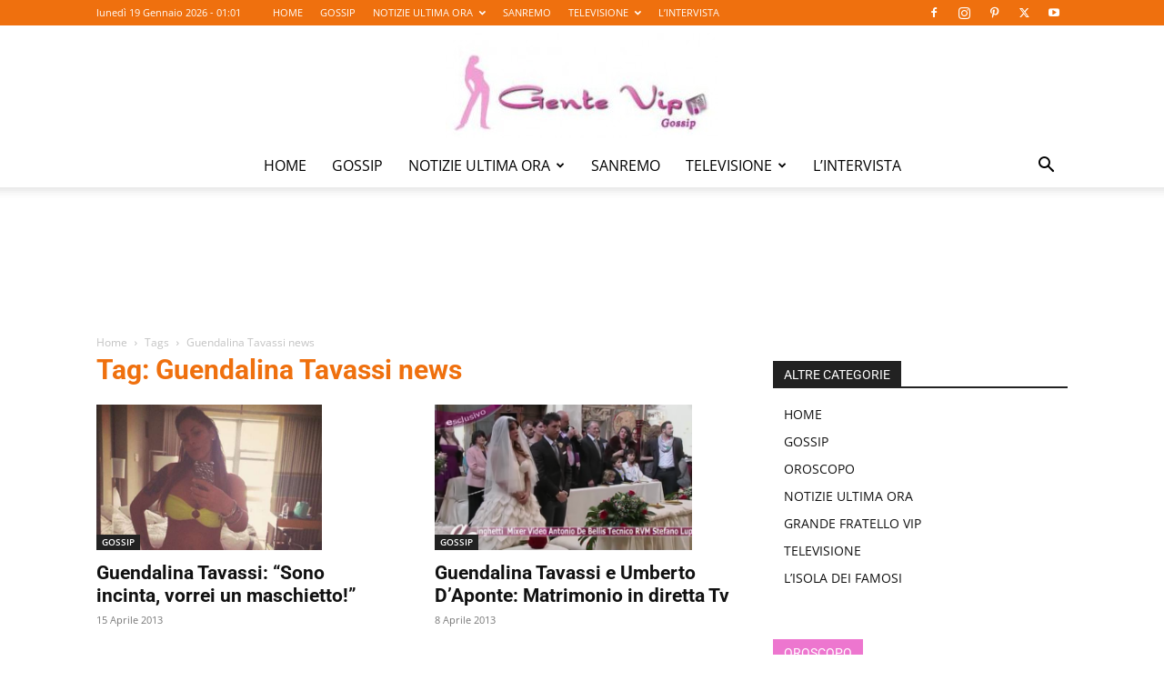

--- FILE ---
content_type: text/html; charset=utf-8
request_url: https://www.google.com/recaptcha/api2/aframe
body_size: 268
content:
<!DOCTYPE HTML><html><head><meta http-equiv="content-type" content="text/html; charset=UTF-8"></head><body><script nonce="RsyNp6LcK3wQ_NoEzJGgsA">/** Anti-fraud and anti-abuse applications only. See google.com/recaptcha */ try{var clients={'sodar':'https://pagead2.googlesyndication.com/pagead/sodar?'};window.addEventListener("message",function(a){try{if(a.source===window.parent){var b=JSON.parse(a.data);var c=clients[b['id']];if(c){var d=document.createElement('img');d.src=c+b['params']+'&rc='+(localStorage.getItem("rc::a")?sessionStorage.getItem("rc::b"):"");window.document.body.appendChild(d);sessionStorage.setItem("rc::e",parseInt(sessionStorage.getItem("rc::e")||0)+1);localStorage.setItem("rc::h",'1768830414739');}}}catch(b){}});window.parent.postMessage("_grecaptcha_ready", "*");}catch(b){}</script></body></html>